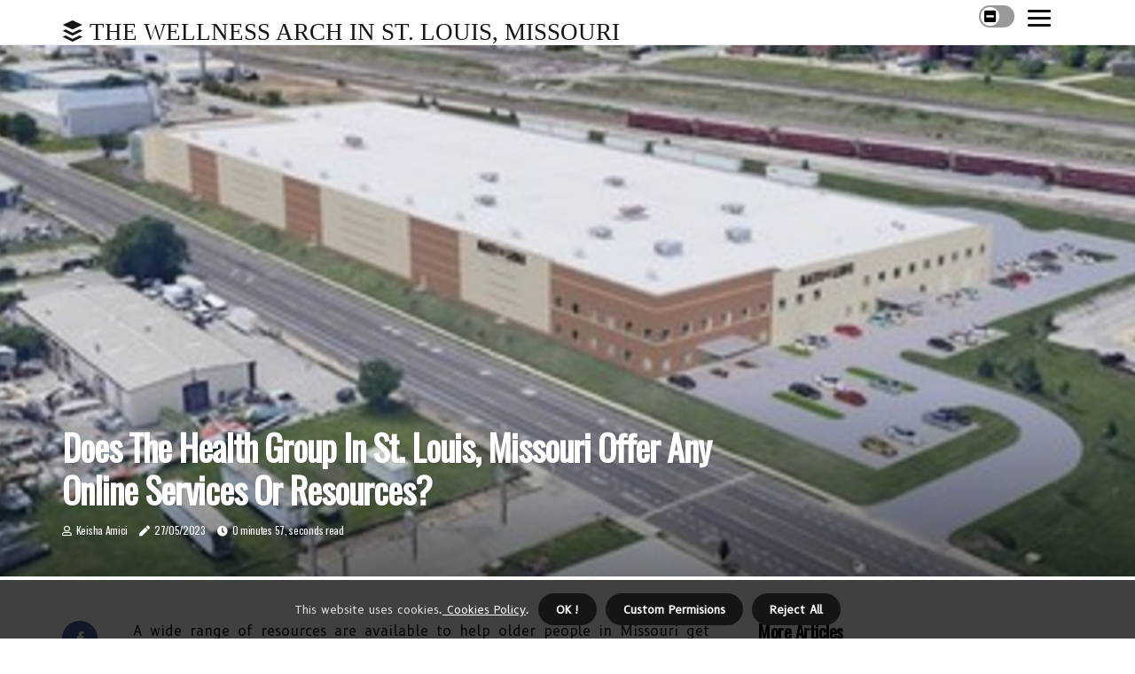

--- FILE ---
content_type: text/html;charset=utf-8
request_url: https://www.leadsafestlouis.com/does-the-health-group-in-st-louis-missouri-offer-any-online-services-or-resources
body_size: 15086
content:
<!DOCTYPE html><html lang="en-US"><head><meta charset="UTF-8" /><meta http-equiv="X-UA-Compatible" content="IE=edge" /><meta name="viewport" content="width=device-width, initial-scale=1" /><meta name="generator" content="WordPress 5.4" /><meta name="robots" content="index,follow,max-snippet:-1, max-image-preview:large, max-video-preview:-1"><title>Does the health group in st. louis, missouri offer any online services or resources?</title><meta name="author" content="Keisha Amici" /><meta name="description" content="A wide range of resources are available to help older people in Missouri get services and find the help they need. See here for information on the guides..." /><meta name="keywords" content="missouri, services, information, jefferson, franklin" /><link rel="canonical" href="https://www.leadsafestlouis.com/does-the-health-group-in-st-louis-missouri-offer-any-online-services-or-resources" /><meta property="og:locale" content="en_US" /><meta property="og:type" content="website" /><meta property="og:title" content="Does the health group in st. louis, missouri offer any online services or resources?" /><meta property="og:description" content="A wide range of resources are available to help older people in Missouri get services and find the help they need. See here for information on the guides and." /><meta property="og:url" content="https://www.leadsafestlouis.com/does-the-health-group-in-st-louis-missouri-offer-any-online-services-or-resources" /><meta property="og:site_name" content="leadsafestlouis.com"/><meta property="og:image" content="https://www.leadsafestlouis.com/img/6c60fb3fbd872b2b48723c532fd5bf37.jpg?06"/><meta name="twitter:card" content="summary_large_image" /><meta name="twitter:description" content="A wide range of resources are available to help older people in Missouri get services and find the help they need. See here for information on the guides and." /><meta name="twitter:title" content="Does the health group in st. louis, missouri offer any online services or resources?" /><script type='application/ld+json' class='yoast-schema-graph yoast-schema-graph--main'>{"@context": "https://schema.org","@graph": [{"@type": "WebSite","@id": "https://www.leadsafestlouis.com#website","url": "https://www.leadsafestlouis.com","name": "leadsafestlouis.com","inLanguage": "en","description": "A wide range of resources are available to help older people in Missouri get services and find the help they need. See here for information on the guides and."},{"@type": "ImageObject","@id": "https://www.leadsafestlouis.com/does-the-health-group-in-st-louis-missouri-offer-any-online-services-or-resources#primaryimage","inLanguage": "en","url": "https://www.leadsafestlouis.com/img/6c60fb3fbd872b2b48723c532fd5bf37.jpg?06","width": 1920,"height": 800,"caption": "Does the health group in st. louis, missouri offer any online services or resources?"},{"@type": "WebPage","@id": "https://www.leadsafestlouis.com/does-the-health-group-in-st-louis-missouri-offer-any-online-services-or-resources#webpage","url": "https://www.leadsafestlouis.com/does-the-health-group-in-st-louis-missouri-offer-any-online-services-or-resources","name": "Does the health group in st. louis, missouri offer any online services or resources?","isPartOf": {"@id": "https://www.leadsafestlouis.com#website"},"inLanguage": "en","primaryImageOfPage": {"@id": "https://www.leadsafestlouis.com/does-the-health-group-in-st-louis-missouri-offer-any-online-services-or-resources#primaryimage"},"datePublished": "2025-08-06T23-46-32.000Z","dateModified": "2025-08-06T23-46-32.000Z","description": "A wide range of resources are available to help older people in Missouri get services and find the help they need. See here for information on the guides and.","potentialAction": [{"@type": "ReadAction","target": ["https://www.leadsafestlouis.com/does-the-health-group-in-st-louis-missouri-offer-any-online-services-or-resources"]}]}]}</script><link rel="icon" href="https://www.leadsafestlouis.com/img/favicon.png" type="image/x-icon" /><link rel="apple-touch-icon-precomposed" sizes="57x57" href="https://www.leadsafestlouis.com/img/apple-touch-icon-57x57.png" /><link rel="apple-touch-icon-precomposed" sizes="114x114" href="https://www.leadsafestlouis.com/img/apple-touch-icon-114x114.png" /><link rel="apple-touch-icon-precomposed" sizes="72x72" href="https://www.leadsafestlouis.com/img/apple-touch-icon-72x72.png" /><link rel="apple-touch-icon-precomposed" sizes="144x144" href="https://www.leadsafestlouis.com/img/apple-touch-icon-144x144.png" /><link rel="apple-touch-icon-precomposed" sizes="60x60" href="https://www.leadsafestlouis.com/img/apple-touch-icon-60x60.png" /><link rel="apple-touch-icon-precomposed" sizes="120x120" href="https://www.leadsafestlouis.com/img/apple-touch-icon-120x120.png" /><link rel="apple-touch-icon-precomposed" sizes="76x76" href="https://www.leadsafestlouis.com/img/apple-touch-icon-76x76.png" /><link rel="apple-touch-icon-precomposed" sizes="152x152" href="https://www.leadsafestlouis.com/img/apple-touch-icon-152x152.png" /><link rel="icon" type="image/png" href="https://www.leadsafestlouis.com/img/favicon-196x196.png" sizes="196x196" /><link rel="icon" type="image/png" href="https://www.leadsafestlouis.com/img/favicon-96x96.png" sizes="96x96" /><link rel="icon" type="image/png" href="https://www.leadsafestlouis.com/img/favicon-32x32.png" sizes="32x32" /><link rel="icon" type="image/png" href="https://www.leadsafestlouis.com/img/favicon-16x16.png" sizes="16x16" /><link rel="icon" type="image/png" href="https://www.leadsafestlouis.com/img/favicon-128.png" sizes="128x128" /><meta name="application-name" content="&nbsp;"/><meta name="msapplication-TileColor" content="#FFFFFF" /><meta name="msapplication-TileImage" content="mstile-144x144.png" /><meta name="msapplication-square70x70logo" content="mstile-70x70.png" /><meta name="msapplication-square150x150logo" content="mstile-150x150.png" /><meta name="msapplication-wide310x150logo" content="mstile-310x150.png" /><meta name="msapplication-square310x310logo" content="mstile-310x310.png" /><script> WebFontConfig = { google: { families: ['Oswald', 'B612'] } }; (function(d) { var wf = d.createElement('script'), s = d.scripts[0]; wf.src = 'https://ajax.googleapis.com/ajax/libs/webfont/1.6.26/webfont.js'; wf.async = true; s.parentNode.insertBefore(wf, s); })(document);</script><style type="text/css">:root{ --main-color:#0000ee; --font-heading:Oswald; --font-body:B612;}.enable_footer_columns_dark { background: #151515; color: #fff; border-top: 1px solid #303030;}</style><link rel="stylesheet" href="https://www.leadsafestlouis.com/css/bootstrap.min.css?ver=3.0.1" type="text/css" media="all" /><link rel="stylesheet" href="https://cdnjs.cloudflare.com/ajax/libs/font-awesome/5.15.4/css/all.min.css" /><link rel="https://api.w.org/" href="https://www.leadsafestlouis.com/wp-json" /><link rel="EditURI" type="application/rsd+xml" title="RSD" href="https://www.leadsafestlouis.com/xmlrpc.php?rsd" /><link rel="wlwmanifest" type="application/wlwmanifest+xml" href="https://www.leadsafestlouis.com/wp-includes/wlwmanifest.xml"/><link rel="shortlink" href="https://www.leadsafestlouis.com"/><style type="text/css">.wnyx_header_magazine_style.two_header_top_style.wnyx_cus_top_share .header_top_bar_wrapper { background: #151515;}h4 {margin-top: 34px;}.home_section3 { background-color: #15151508;}.enable_footer_columns_dark { background: #151515; color: #fff; border-top: 1px solid #151515;}.wnyx_radus_e {border-radius: 1px;}.single_post_title_main { text-align: left; max-width: 81%; font-size: 35px;}ul.jl_s_pagination { display: none;}.cc-window { position: fixed; left: 0; right: 0; bottom: 0; width: 100%; background-color: rgba(0,0,0,0.75); z-index: 999; opacity: 1; transition: all 0.3s ease;}.cc-window .box-cookies { padding: 15px; text-align: center; color: #DBE0DF; font-size: 13px; font-weight: 400; line-height: 30px;}.cc-window .box-cookies { padding: 15px; text-align: center; color: #DBE0DF; font-size: 13px; font-weight: 400; line-height: 30px;}.cc-window .cc-close .cc-reject .cc-custom{ display: inline-block; margin-left: 10px; line-height: normal; padding: 10px 20px; background-color: #151515; color: #fff; font-weight: bold; border-radius: 19px; cursor: pointer; transition: all 0.3s ease-in-out;}.footer_logo_about{font-weight: bold;font-size: 35px;}.post_content.wnyx_content { text-align: justify;}.jm-post-like{cursor:pointer;}a.jm-post-like.loved { background: red; border-radius: 22px;}.single_post_share_icon_post li a i { display: inline-block; padding: 0; color: #fff; text-align: center; text-transform: capitalize; font-size: 15px; font-weight: 500; height: 40px; line-height: 40px; width: 40px; border-radius: 22px;}.single-post-meta-wrapper.wnyx_sfoot i { float: left; display: inline-block; padding: 0; color: #000; text-align: center; margin-right: 0; text-transform: capitalize; font-size: 15px; font-weight: 500; height: 40px; line-height: 40px; width: 40px; border-radius: 22px; border: 1px solid #ebebeb;}.auth .author-info.wnyx_auth_head { background: transparent; padding: 0px 11%; text-align: center; margin-bottom: 0px;}.main_title_col .auth { margin-top: 0px; margin-bottom: 30px; padding: 0px; border: 0px !important;}.auth .author-info.wnyx_auth_head { background: transparent; padding: 0px 11%; text-align: center; margin-bottom: 0px;}.author-info.wnyx_auth_head .author-avatar { display: block; float: left; margin-left: 50px;}.author-info.wnyx_auth_head .avatar { width: 198px !important; border: 7px solid #fff; border-radius: 50%; overflow: hidden; box-shadow: 0 0 0 4px #151515; margin-top: -27px;}.author-info.wnyx_auth_head .author-description { float: right; display: block; margin: 0px; width: 55%;}.auth .author_commentcount, .auth .author_postcount { font-size: 12px; color: #fff; line-height: 1.2; background: #151515; margin-right: 5px; padding: 2px 10px; border-radius: 22px;}.grid-sidebar .box { margin-bottom: 0!important; width: 50%; padding: 0; padding-right: 20px; padding-left: 20px; float: left; position: relative;}ol {display: inline-block;list-style-type: none;margin: 0px 0px 20px 80px;padding: 0;overflow: hidden;font-size: 12px;padding-left: 0;border-left: 1px solid #151515;}ol li {display: inline;margin-right: 8px;}ol li::before {content: ">";margin-right: 8px;}ol li:first-child::before {content: "";}.jlm_w .jlma { top: 3px;}.jlm_w .jlmb { top: 11px;}.jlm_w .jlmc { top: 19px;}.jlm_w span { display: block; position: absolute; width: 115%; height: 3px; border-radius: 50px; background: #151515; left: 3px;}.bottom_footer_menu_text .wnyx_ft_w { border-top: 1px solid #ffff;}.menu-footer { margin-bottom: 0; padding: 0px; float: right; margin: -5px 35px 0px 0px;}.footer-bottom { color: #fff;}#menu-footer-menu li a { text-decoration: none; color: #fff;}.jellywp_about_us_widget_wrapper .footer_logo_about {margin-bottom: 30px;float: none;display: inline-block;width:100%;}.wnyx_cat_img_w:last-child, .footer-columns .wnyx_cat_img_w:nth-last-child(2) {margin-bottom: 8px;}.jli-moon{font-family: Font Awesome 5 Pro!important;}.jli-moon:before { content: "\f146";}.jli-sun{font-family: Font Awesome 5 Free!important;}.jli-sun:before { content: "\f146";}.wnyx_day_night .jl-night-toggle-icon { width: 40px; background: rgba(0,0,0,.4); border-radius: 30;}.wnyx__cat_img_w .wnyx__cat_img_c { height: 60px; position: relative; border-radius: 28px; margin-top: :11px;}.footer-columns .wnyx__cat_img_w .wnyx__cat_img_c { border: 1px solid #525252; background: #3a3939;}header.header-wraper.wnyx_header_magazine_style.two_header_top_style.header_layout_style3_custom.wnyx_cus_top_share.border_down { background: #151515; height: 122px;}.wnyx__s_pagination { display: none;}.wnyx_cites { margin-top: 40px;}.row { display: -ms-flexbox; display: flex; -ms-flex-wrap: wrap; flex-wrap: wrap; margin-right: -15px; margin-left: -15px; width: 100%;}.wnyx__lead_large { display: block;position: relative;}.wnyx__lead_mobile { display: none;position: relative;}@media only screen and (max-width: 400px) { .author-info.wnyx_auth_head .author-description { float: right; display: block; margin: 0px; width: 100%;}.author-info.wnyx_auth_head .author-avatar { display: block; float: none; margin-left: 0px;}.grid-sidebar .box { margin-bottom: 0!important; width: 100%; padding: 0; padding-right: 20px; padding-left: 20px; float: left; position: relative;}.wnyx__lead_large { display: none;position: relative;}.wnyx__lead_mobile { display: block;position: relative;}}</style><style></style></head><body class="mobile_nav_class jl-has-sidebar"><div class="options_layout_wrapper wnyx_clear_at wnyx_radius wnyx_none_box_styles wnyx_border_radiuss wnyx_en_day_night"><div class="options_layout_container full_layout_enable_front"><header class="header-wraper wnyx_header_magazine_style two_header_top_style header_layout_style3_custom wnyx_cus_top_share "><div class="wnyx_blank_nav"></div><div id="menu_wrapper" class="menu_wrapper wnyx_menu_sticky wnyx_stick"><div class="container"><div class="row"><div class="main_menu col-md-12" style="height: 50px;"><div class="logo_small_wrapper_table"><div class="logo_small_wrapper"><a class="logo_link" href="https://www.leadsafestlouis.com" style="margin-top: -10px;"><div class="wnyx_logo_n"><div class="fab fa-buffer" style="font-size: 27px;color: #151515;"> THE WELLNESS ARCH IN ST. LOUIS, MISSOURI</div></div><div class="wnyx_logo_w"><div class="fab fa-buffer" style="font-size: 32px;color: #151515;"> THE WELLNESS ARCH IN ST. LOUIS, MISSOURI</div></div></a></div></div><div class="search_header_menu wnyx_nav_mobile"><div class="menu_mobile_icons"><div class="jlm_w"><span class="jlma"></span><span class="jlmb"></span><span class="jlmc"></span></div></div><div class="wnyx_day_night wnyx_day_en"> <span class="jl-night-toggle-icon"><span class="wnyx_moon"><i class="jli-moon fas fa-minus-square"></i></span><span class="wnyx_sun"><i class="jli-sun far fa-minus-square"></i></span></span></div></div></div></div></div></div></div></header><div class="mobile_menu_overlay"></div><div class="wnyx_single_style4"><div class="single_content_header single_captions_overlay_bottom_image_full_width"><div class="image-post-thumb" style="background-image: url('https://www.leadsafestlouis.com/img/6c60fb3fbd872b2b48723c532fd5bf37.jpg?06')"></div><div class="single_full_breadcrumbs_top"><div class="container"><div class="row"><div class="col-md-12"></div></div></div></div><div class="single_post_entry_content_wrapper"><div class="container"><div class="row"><div class="col-md-12"><div class="single_post_entry_content"><h1 class="single_post_title_main">Does the health group in st. louis, missouri offer any online services or resources?</h1><span class="wnyx_post_meta"><span class="wnyx_author_img_w"><i class="far fa-user"></i><a href="https://www.leadsafestlouis.com/keisha-amici" title="Posts by Keisha Amici" rel="author">Keisha Amici</a></span><span class="post-date"><i class="fas fa-pen"></i>27/05/2023</span><span class="post-read-time"><i class="fa fa-clock"></i>0 minutes 57, seconds read</span></span></div></div></div></div></div></div></div><section id="content_main" class="clearfix wnyx_spost"><div class="container"><div class="row main_content"><div class="col-md-8 loop-large-post" id="content"><div class="widget_container content_page"><div class="post type-post status-publish format-gallery has-post-thumbnail hentry category-business tag-inspiration tag-morning tag-tip tag-tutorial post_format-post-format-gallery"><div class="single_section_content box blog_large_post_style"><div class="post_content_w"><div class="post_sw"><div class="post_s"><div class="wnyx_single_share_wrapper wnyx_clear_at"><ul class="single_post_share_icon_post"><li class="single_post_share_facebook"><a rel="nofollow noopener" href="https://www.facebook.com/sharer.php?u=https://www.leadsafestlouis.com/does-the-health-group-in-st-louis-missouri-offer-any-online-services-or-resources" target="_blank"><i class="jli-facebook"></i></a></li><li class="single_post_share_twitter"><a rel="nofollow noopener" href="https://twitter.com/share?url=https://www.leadsafestlouis.com/does-the-health-group-in-st-louis-missouri-offer-any-online-services-or-resources&amp;text=https://www.leadsafestlouis.com/post&amp;hashtags=leadsafestlouis.com" target="_blank"><i class="jli-twitter"></i></a></li><li class="single_post_share_linkedin"><a rel="nofollow noopener" href="http://www.linkedin.com/shareArticle?mini=true&amp;url=https://www.leadsafestlouis.com/does-the-health-group-in-st-louis-missouri-offer-any-online-services-or-resources" target="_blank"><i class="jli-linkedin"></i></a></li></ul></div><span class="single-post-meta-wrapper wnyx_sfoot"><a class="jm-post-like" data-post_id="does-the-health-group-in-st-louis-missouri-offer-any-online-services-or-resources" title="Like"><i class="jli-love"></i><span id="love">0</span></a><span class="view_options"><i class="jli-view-o"></i><span>2.4k</span></span></span></div></div><div class="post_content wnyx_content"><p>A wide range of resources are available to help older people in Missouri get services and find the help they need. See here for information on the guides and. See here for information on the guidelines and other resources available for older people and the detailed regulations that apply to nursing homes and other long-term care facilities. MO's HealthNet Division offers <a href="https://www.medicareinsuranceagentnearmeusa.com/medicare-cost-overview-medicare-cost-sharing-plans">health care</a> coverage to eligible Missouri residents. </p><p>If you don't currently have health care coverage through MO HealthNet, the Family Support Division can help you with your request. Louis County, as well as Jefferson, Franklin, Saint Francois and Sainte Genevieve counties in Missouri; and the Monroe, Randolph and St. Department of Health and Human Services, are committed to providing accurate and up-to-date information on access to and coverage of reproductive health care and resources. The 26% Health Resources Services Administration (HRSA) provides equitable health care to the neediest communities in the country. </p><p>Abuse, neglect, and financial exploitation are real dangers for many Missouri seniors, seniors, and adults with disabilities in Missouri. Advises the secretary of HHS and increases access to high-quality health care in rural communities through innovative programs. </p></div></div><div class="clearfix"></div><div class="single_tag_share"><div class="tag-cat"><ul class="single_post_tag_layout"></ul></div></div><div class="postnav_w"><div class="postnav_left"><div class="single_post_arrow_content"><a href="https://www.leadsafestlouis.com/are-there-any-internships-available-at-the-health-group-in-st-louis-missouri-that-i-can-apply-for" id="prepost"> <span class="wnyx_cpost_nav"> <span class="wnyx_post_nav_link"><i class="jli-left-arrow"></i>Previous post</span><span class="wnyx_cpost_title">Health Internships in St. Louis, Missouri: What You Need to Know</span></span></a></div></div></div><div class="auth"><div class="author-info wnyx_info_auth"><div class="author-avatar"><img src="https://www.leadsafestlouis.com/6MTqO.jpg?06" width="165" height="165" alt="Keisha Amici" class="avatar avatar-165 wp-user-avatar wp-user-avatar-165 alignnone photo"></div><div class="author-description"><h5><a href="https://www.leadsafestlouis.com/keisha-amici">Keisha Amici</a></h5><ul class="wnyx_auth_link clearfix"><li><a href="#" target="_blank"><i class="jli-link"></i></a></li><li><a href="#" target="_blank"><i class="jli-linkedin"></i></a></li><li><a href="#" target="_blank"><i class="jli-rss"></i></a></li></ul><p>Hardcore twitter scholar. Unapologetic internet enthusiast. Zombie trailblazer. Total zombie maven. Amateur tv lover. </p></div></div></div></div></div><div class="brack_space"></div></div></div><div class="col-md-4" id="sidebar"><div class="wnyx_sidebar_w"><div id="sprasa_recent_post_text_widget-9" class="widget sidewidget post_list_widget"><div class="widget_wnyx_wrapper"><div class="ettitle"><div class="widget-title"><h2 class="wnyx_title_c">More articles</h2></div></div><div class="bt_post_widget"><div class="wnyx_m_right wnyx_sm_list wnyx_ml wnyx_clear_at"><div class="wnyx_m_right_w"><div class="wnyx_m_right_img wnyx_radus_e"><a href="https://www.leadsafestlouis.com/what-is-the-address-of-the-health-group-in-st-louis-missouri"><img width="120" height="120" src="https://www.leadsafestlouis.com/img/m52f4f3aa4558eaa300d55a5bf9632989.jpg?06" class="attachment-sprasa_small_feature size-sprasa_small_feature wp-post-image" alt="Where to Find the Best Health Care Services in St. Louis, Missouri" loading="lazy" onerror="imgError(this)"></a></div><div class="wnyx_m_right_content"><h2 class="entry-title"> <a href="https://www.leadsafestlouis.com/what-is-the-address-of-the-health-group-in-st-louis-missouri" tabindex="-1">Where to Find the Best Health Care Services in St. Louis, Missouri</a></h2><span class="wnyx_post_meta"><span class="post-read-time"><i class="fa fa-clock"></i>1 minute 4, seconds read</span></span></div></div></div><div class="wnyx_m_right wnyx_sm_list wnyx_ml wnyx_clear_at"><div class="wnyx_m_right_w"><div class="wnyx_m_right_img wnyx_radus_e"><a href="https://www.leadsafestlouis.com/does-the-health-group-in-st-louis-missouri-provide-any-mental-health-services"><img width="120" height="120" src="https://www.leadsafestlouis.com/img/m8247f0fb73f66635498c63e2525e4566.jpg?06" class="attachment-sprasa_small_feature size-sprasa_small_feature wp-post-image" alt="Does the Independence Center Health Group in St. Louis, Missouri Provide Mental Health Services?" loading="lazy" onerror="imgError(this)"></a></div><div class="wnyx_m_right_content"><h2 class="entry-title"> <a href="https://www.leadsafestlouis.com/does-the-health-group-in-st-louis-missouri-provide-any-mental-health-services" tabindex="-1">Does the Independence Center Health Group in St. Louis, Missouri Provide Mental Health Services?</a></h2><span class="wnyx_post_meta"><span class="post-read-time"><i class="fa fa-clock"></i>0 minutes 54, seconds read</span></span></div></div></div><div class="wnyx_m_right wnyx_sm_list wnyx_ml wnyx_clear_at"><div class="wnyx_m_right_w"><div class="wnyx_m_right_img wnyx_radus_e"><a href="https://www.leadsafestlouis.com/does-the-health-group-in-st-louis-missouri-offer-any-discounts-or-financial-assistance-programs"><img width="120" height="120" src="https://www.leadsafestlouis.com/img/m4041f515a9fa86212b6876e0899d510a.jpg?06" class="attachment-sprasa_small_feature size-sprasa_small_feature wp-post-image" alt="Financial Assistance Programs Offered by SSM Health in St. Louis, Missouri" loading="lazy" onerror="imgError(this)"></a></div><div class="wnyx_m_right_content"><h2 class="entry-title"> <a href="https://www.leadsafestlouis.com/does-the-health-group-in-st-louis-missouri-offer-any-discounts-or-financial-assistance-programs" tabindex="-1">Financial Assistance Programs Offered by SSM Health in St. Louis, Missouri</a></h2><span class="wnyx_post_meta"><span class="post-read-time"><i class="fa fa-clock"></i>2 minutes 6, seconds read</span></span></div></div></div><div class="wnyx_m_right wnyx_sm_list wnyx_ml wnyx_clear_at"><div class="wnyx_m_right_w"><div class="wnyx_m_right_img wnyx_radus_e"><a href="https://www.leadsafestlouis.com/does-the-health-group-in-st-louis-missouri-offer-any-classes-or-workshops-related-to-health-and-wellness"><img width="120" height="120" src="https://www.leadsafestlouis.com/img/mb91de0f4d5bf35a762c3219a231a49f9.jpg?06" class="attachment-sprasa_small_feature size-sprasa_small_feature wp-post-image" alt="Health and Wellness Classes and Workshops in St. Louis, Missouri - Get Fit and Healthy with Oasis" loading="lazy" onerror="imgError(this)"></a></div><div class="wnyx_m_right_content"><h2 class="entry-title"> <a href="https://www.leadsafestlouis.com/does-the-health-group-in-st-louis-missouri-offer-any-classes-or-workshops-related-to-health-and-wellness" tabindex="-1">Health and Wellness Classes and Workshops in St. Louis, Missouri - Get Fit and Healthy with Oasis</a></h2><span class="wnyx_post_meta"><span class="post-read-time"><i class="fa fa-clock"></i>1 minute 49, seconds read</span></span></div></div></div></div></div></div></div></div></div></div></section><div id="content_nav" class="wnyx_mobile_nav_wrapper"><div id="nav" class="wnyx_mobile_nav_inner"><div class="menu_mobile_icons mobile_close_icons closed_menu"> <span class="wnyx_close_wapper"><span class="wnyx_close_1"></span><span class="wnyx_close_2"></span></span></div><ul id="mobile_menu_slide" class="menu_moble_slide"><li class="menu-item current-menu-item current_page_item"> <a href="https://www.leadsafestlouis.com">Home<span class="border-menu"></span></a></li><li class="menu-item menu-item-has-children"> <a href="#">Top Reads<span class="border-menu"></span><span class="arrow_down"><i class="jli-down-chevron" aria-hidden="true"></i></span></a><ul class="sub-menu"><li class="menu-item current-menu-item current_page_item"> <a class="bd_left" href="https://www.leadsafestlouis.com/does-the-health-group-in-st-louis-missouri-provide-any-dental-services-such-as-cleanings-or-fillings">Does the Health Group in St. Louis, Missouri Offer Dental Services?<span class="border-menu"></span></a></li><li class="menu-item current-menu-item current_page_item"> <a class="bd_left" href="https://www.leadsafestlouis.com/how-long-has-the-health-group-in-st-louis-missouri-been-in-operation">The History of SSM Health: A Timeline<span class="border-menu"></span></a></li><li class="menu-item current-menu-item current_page_item"> <a class="bd_left" href="https://www.leadsafestlouis.com/what-organization-is-the-largest-provider-of-mental-health-care-services-in-the-united-states">The American Psychiatric Association: The Largest Provider of Mental Health Care Services in the US<span class="border-menu"></span></a></li><li class="menu-item current-menu-item current_page_item"> <a class="bd_left" href="https://www.leadsafestlouis.com/what-is-the-mission-of-the-health-group-in-st-louis-missouri">What is the Mission of the Health Group in St. Louis, Missouri?<span class="border-menu"></span></a></li><li class="menu-item current-menu-item current_page_item"> <a class="bd_left" href="https://www.leadsafestlouis.com/who-founded-the-health-group-in-st-louis-missouri">The Comprehensive History of SSM Health and the Regional Health Commission<span class="border-menu"></span></a></li><li class="menu-item current-menu-item current_page_item"> <a class="bd_left" href="https://www.leadsafestlouis.com/does-the-health-group-in-st-louis-missouri-provide-any-mental-health-services">Does the Independence Center Health Group in St. Louis, Missouri Provide Mental Health Services?<span class="border-menu"></span></a></li><li class="menu-item current-menu-item current_page_item"> <a class="bd_left" href="https://www.leadsafestlouis.com/does-the-health-group-in-st-louis-missouri-provide-any-fitness-classes-or-personal-training-sessions">Does the Health Group in St. Louis, Missouri Offer Fitness Classes and Personal Training Sessions?<span class="border-menu"></span></a></li><li class="menu-item current-menu-item current_page_item"> <a class="bd_left" href="https://www.leadsafestlouis.com/does-the-health-group-in-st-louis-missouri-have-any-volunteer-opportunities">Volunteer in St. Louis: Make a Difference in Your Community<span class="border-menu"></span></a></li><li class="menu-item current-menu-item current_page_item"> <a class="bd_left" href="https://www.leadsafestlouis.com/how-can-i-make-an-appointment-with-a-doctor-at-the-health-group-in-st-louis-missouri">Making an Appointment with a Doctor at the Health Group in St. Louis, Missouri<span class="border-menu"></span></a></li><li class="menu-item current-menu-item current_page_item"> <a class="bd_left" href="https://www.leadsafestlouis.com/what-is-the-purpose-of-the-missouri-department-of-health-and-senior-services">What is the Purpose of the Missouri Department of Health and Senior Services?<span class="border-menu"></span></a></li><li class="menu-item current-menu-item current_page_item"> <a class="bd_left" href="https://www.leadsafestlouis.com/the-benefits-of-joining-a-health-group-in-st-louis-missouri">The Benefits Of Joining A Health Group In St. Louis, Missouri For Mental Health Support<span class="border-menu"></span></a></li><li class="menu-item current-menu-item current_page_item"> <a class="bd_left" href="https://www.leadsafestlouis.com/does-the-health-group-in-st-louis-missouri-provide-any-medical-services-such-as-physicals-or-vaccinations">Does the Health Group in St. Louis, Missouri Provide Medical Services?<span class="border-menu"></span></a></li><li class="menu-item current-menu-item current_page_item"> <a class="bd_left" href="https://www.leadsafestlouis.com/what-is-the-history-of-the-health-group-in-st-louis-missouri">The Louis Regional Health Commission: A Comprehensive Guide to Improving Access to Health Care<span class="border-menu"></span></a></li><li class="menu-item current-menu-item current_page_item"> <a class="bd_left" href="https://www.leadsafestlouis.com/how-can-i-find-out-more-information-about-a-specific-doctor-at-the-health-group-in-st-louis-missouri">Finding the Right Doctor at SSM Health in St. Louis, Missouri<span class="border-menu"></span></a></li><li class="menu-item current-menu-item current_page_item"> <a class="bd_left" href="https://www.leadsafestlouis.com/does-the-health-group-in-st-louis-missouri-accept-insurance">Does SSM Health in St. Louis, Missouri Accept Insurance?<span class="border-menu"></span></a></li><li class="menu-item current-menu-item current_page_item"> <a class="bd_left" href="https://www.leadsafestlouis.com/does-the-health-group-in-st-louis-missouri-have-any-special-events-or-programs-for-children-or-families">Exploring the Health Group in St. Louis, Missouri: Special Events and Programs for Children and Families<span class="border-menu"></span></a></li><li class="menu-item current-menu-item current_page_item"> <a class="bd_left" href="https://www.leadsafestlouis.com/what-is-the-name-of-the-health-group-in-st-louis-missouri">What is the Name of the Health Group in St. Louis, Missouri?<span class="border-menu"></span></a></li><li class="menu-item current-menu-item current_page_item"> <a class="bd_left" href="https://www.leadsafestlouis.com/does-the-health-group-in-st-louis-missouri-have-any-affiliations-with-other-organizations-or-institutions">Does the Health Group in St. Louis, Missouri Have Any Affiliations?<span class="border-menu"></span></a></li><li class="menu-item current-menu-item current_page_item"> <a class="bd_left" href="https://www.leadsafestlouis.com/what-services-does-the-health-group-in-st-louis-missouri-provide">Bethesda Health Group: Comprehensive Health Services for St. Louis Residents<span class="border-menu"></span></a></li><li class="menu-item current-menu-item current_page_item"> <a class="bd_left" href="https://www.leadsafestlouis.com/what-are-the-hours-of-operation-for-the-health-group-in-st-louis-missouri">What are the Hours of Operation for SSM Health St. Louis in Missouri?<span class="border-menu"></span></a></li><li class="menu-item current-menu-item current_page_item"> <a class="bd_left" href="https://www.leadsafestlouis.com/does-the-health-group-in-st-louis-missouri-offer-any-discounts-or-financial-assistance-programs">Financial Assistance Programs Offered by SSM Health in St. Louis, Missouri<span class="border-menu"></span></a></li><li class="menu-item current-menu-item current_page_item"> <a class="bd_left" href="https://www.leadsafestlouis.com/does-the-health-group-in-st-louis-missouri-provide-any-nutrition-counseling-services">Finding the Best Nutrition Counseling Services in St. Louis, Missouri<span class="border-menu"></span></a></li><li class="menu-item current-menu-item current_page_item"> <a class="bd_left" href="https://www.leadsafestlouis.com/how-can-i-contact-a-doctor-at-the-health-group-in-st-louis-missouri-if-i-have-a-medical-emergency">Get the Right Care in a Medical Emergency in St. Louis, Missouri<span class="border-menu"></span></a></li><li class="menu-item current-menu-item current_page_item"> <a class="bd_left" href="https://www.leadsafestlouis.com/does-the-health-group-in-st-louis-missouri-have-any-research-or-educational-programs">Does the Health Group in St. Louis, Missouri Offer Research or Educational Programs?<span class="border-menu"></span></a></li><li class="menu-item current-menu-item current_page_item"> <a class="bd_left" href="https://www.leadsafestlouis.com/does-missouri-medicaid-pay-for-home-health-care">Does Missouri Medicaid Cover Home Health Care?<span class="border-menu"></span></a></li><li class="menu-item current-menu-item current_page_item"> <a class="bd_left" href="https://www.leadsafestlouis.com/does-the-health-group-in-st-louis-missouri-offer-any-classes-or-workshops-related-to-health-and-wellness">Health and Wellness Classes and Workshops in St. Louis, Missouri - Get Fit and Healthy with Oasis<span class="border-menu"></span></a></li><li class="menu-item current-menu-item current_page_item"> <a class="bd_left" href="https://www.leadsafestlouis.com/does-the-health-group-in-st-louis-missouri-offer-any-support-groups-or-counseling-services">Finding Support and Counseling Services in St. Louis, Missouri<span class="border-menu"></span></a></li><li class="menu-item current-menu-item current_page_item"> <a class="bd_left" href="https://www.leadsafestlouis.com/does-the-health-group-in-st-louis-missouri-have-any-locations-outside-of-st-louis">ArchWell Health: Quality Healthcare Services in St. Louis, Missouri<span class="border-menu"></span></a></li><li class="menu-item current-menu-item current_page_item"> <a class="bd_left" href="https://www.leadsafestlouis.com/does-the-health-group-in-st-louis-missouri-offer-any-online-services-or-resources">Does the health group in st. louis, missouri offer any online services or resources?<span class="border-menu"></span></a></li><li class="menu-item current-menu-item current_page_item"> <a class="bd_left" href="https://www.leadsafestlouis.com/who-runs-the-missouri-department-of-health-and-senior-services">Who is in Charge of the Missouri Department of Health and Senior Services?<span class="border-menu"></span></a></li><li class="menu-item current-menu-item current_page_item"> <a class="bd_left" href="https://www.leadsafestlouis.com/how-can-i-make-a-donation-to-support-the-work-of-the-health-group-in-st-louis-missouri">Donate to Support Health Groups in St. Louis, Missouri<span class="border-menu"></span></a></li><li class="menu-item current-menu-item current_page_item"> <a class="bd_left" href="https://www.leadsafestlouis.com/is-nutritional-counseling-the-same-as-nutritional-therapy">Nutritional Counseling vs. Nutritional Therapy: What's the Difference?<span class="border-menu"></span></a></li><li class="menu-item current-menu-item current_page_item"> <a class="bd_left" href="https://www.leadsafestlouis.com/does-the-health-group-in-st-louis-missouri-provide-any-vision-services-such-as-eye-exams-or-glasses-fittings">Does Mercy Eye Care in St. Louis, Missouri Offer Vision Services?<span class="border-menu"></span></a></li><li class="menu-item current-menu-item current_page_item"> <a class="bd_left" href="https://www.leadsafestlouis.com/what-is-the-address-of-the-health-group-in-st-louis-missouri">Where to Find the Best Health Care Services in St. Louis, Missouri<span class="border-menu"></span></a></li><li class="menu-item current-menu-item current_page_item"> <a class="bd_left" href="https://www.leadsafestlouis.com/are-there-any-internships-available-at-the-health-group-in-st-louis-missouri-that-i-can-apply-for">Health Internships in St. Louis, Missouri: What You Need to Know<span class="border-menu"></span></a></li><li class="menu-item current-menu-item current_page_item"> <a class="bd_left" href="https://www.leadsafestlouis.com/does-the-health-group-in-st-louis-missouri-offer-any-online-services-or-resources">Does the health group in st. louis, missouri offer any online services or resources?<span class="border-menu"></span></a></li></ul></li></ul><div id="sprasa_recent_post_text_widget-11" class="widget post_list_widget"><div class="widget_wnyx_wrapper"><div class="ettitle"><div class="widget-title"><h2 class="wnyx_title_c">Recent Posts</h2></div></div><div class="bt_post_widget"><div class="wnyx_m_right wnyx_sm_list wnyx_ml wnyx_clear_at"><div class="wnyx_m_right_w"><div class="wnyx_m_right_img wnyx_radus_e"><a href="https://www.leadsafestlouis.com/what-services-does-the-health-group-in-st-louis-missouri-provide"><img width="120" height="120" src="https://www.leadsafestlouis.com/img/mf8fb3f9b0efa56e9dd7c77e1a2223e3f.jpg?06" class="attachment-sprasa_small_feature size-sprasa_small_feature wp-post-image" alt="Bethesda Health Group: Comprehensive Health Services for St. Louis Residents" loading="lazy" onerror="imgError(this)"></a></div><div class="wnyx_m_right_content"><h2 class="entry-title"><a href="https://www.leadsafestlouis.com/what-services-does-the-health-group-in-st-louis-missouri-provide" tabindex="-1">Bethesda Health Group: Comprehensive Health Services for St. Louis Residents</a></h2><span class="wnyx_post_meta"> <span class="post-date"><i class="fas fa-pen"></i>01/07/2025</span></span></div></div></div><div class="wnyx_m_right wnyx_sm_list wnyx_ml wnyx_clear_at"><div class="wnyx_m_right_w"><div class="wnyx_m_right_img wnyx_radus_e"><a href="https://www.leadsafestlouis.com/is-nutritional-counseling-the-same-as-nutritional-therapy"><img width="120" height="120" src="https://www.leadsafestlouis.com/img/m83a6dcd0e0ec5668348b93fa4097fe60.jpg?06" class="attachment-sprasa_small_feature size-sprasa_small_feature wp-post-image" alt="Nutritional Counseling vs. Nutritional Therapy: What's the Difference?" loading="lazy" onerror="imgError(this)"></a></div><div class="wnyx_m_right_content"><h2 class="entry-title"><a href="https://www.leadsafestlouis.com/is-nutritional-counseling-the-same-as-nutritional-therapy" tabindex="-1">Nutritional Counseling vs. Nutritional Therapy: What's the Difference?</a></h2><span class="wnyx_post_meta"> <span class="post-date"><i class="fas fa-pen"></i>01/07/2025</span></span></div></div></div><div class="wnyx_m_right wnyx_sm_list wnyx_ml wnyx_clear_at"><div class="wnyx_m_right_w"><div class="wnyx_m_right_img wnyx_radus_e"><a href="https://www.leadsafestlouis.com/how-can-i-contact-a-doctor-at-the-health-group-in-st-louis-missouri-if-i-have-a-medical-emergency"><img width="120" height="120" src="https://www.leadsafestlouis.com/img/m21ff496f4856bd2d54ccddfcaa41d308.jpg?06" class="attachment-sprasa_small_feature size-sprasa_small_feature wp-post-image" alt="Get the Right Care in a Medical Emergency in St. Louis, Missouri" loading="lazy" onerror="imgError(this)"></a></div><div class="wnyx_m_right_content"><h2 class="entry-title"><a href="https://www.leadsafestlouis.com/how-can-i-contact-a-doctor-at-the-health-group-in-st-louis-missouri-if-i-have-a-medical-emergency" tabindex="-1">Get the Right Care in a Medical Emergency in St. Louis, Missouri</a></h2><span class="wnyx_post_meta"> <span class="post-date"><i class="fas fa-pen"></i>01/07/2025</span></span></div></div></div></div></div></div></div></div><footer id="footer-container" class="wnyx_footer_act enable_footer_columns_dark"><div class="footer-columns"><div class="container"><div class="row"><div class="col-md-4"><div id="sprasa_about_us_widget-2" class="widget jellywp_about_us_widget"><div class="widget_wnyx_wrapper about_widget_content"><div class="jellywp_about_us_widget_wrapper"><div class="footer_logo_about" style="">THE WELLNESS ARCH IN ST. LOUIS, MISSOURI</div><div>The Wellness Arch in St. Louis, Missouri, connects the community with local health groups, wellness programs, and resources promoting a healthier lifestyle in the Gateway City.</div><div class="social_icons_widget"><ul class="social-icons-list-widget icons_about_widget_display"></ul></div></div></div></div><div id="sprasa_about_us_widget-4" class="widget jellywp_about_us_widget"><div class="widget_wnyx_wrapper about_widget_content"><div class="jellywp_about_us_widget_wrapper"><div class="social_icons_widget"><ul class="social-icons-list-widget icons_about_widget_display"></ul></div></div></div></div></div></div></div></div><div class="footer-bottom enable_footer_copyright_dark"><div class="container"><div class="row bottom_footer_menu_text"><div class="col-md-12"><div class="wnyx_ft_w">© Copyright <span id="year"></span> leadsafestlouis.com. All rights reserved.<ul id="menu-footer-menu" class="menu-footer"><li class="menu-item menu-item-6"> <a rel="nofollow" href="https://www.leadsafestlouis.com/keisha-amici">About us THE WELLNESS ARCH IN ST. LOUIS, MISSOURI</a></li><li class="menu-item menu-item-7"> <a rel="nofollow" href="https://www.leadsafestlouis.com/privacy">Privacy policy</a></li></li></ul></div></div></div></div></div></footer></div></div><div id="ccokies" role="dialog" aria-live="polite" aria-label="cookieconsent" aria-describedby="cookieconsent:desc" class="cc-window cc-banner cc-type-info cc-theme-block cc-bottom " style="display:none;"><div class="box-cookies"><span aria-label="dismiss cookie message" role="button" tabindex="0" class="cc-open fa fa-cookie" style="display:none;"></span><span class="cc-message innercookie">This website uses cookies.<a style="color: white;text-decoration: underline!important;" rel="nofollow" href="https://www.leadsafestlouis.com/privacy"> Cookies Policy</a>.</span><span aria-label="dismiss cookie message" role="button" tabindex="0" class="cc-close innercookie"> OK !</span><span aria-label="dismiss cookie message" role="button" tabindex="0" class="cc-custom innercookie"> Custom Permisions</span><span aria-label="dismiss cookie message" role="button" tabindex="0" class="cc-reject innercookie"> Reject All</span></div></div><script src="https://www.leadsafestlouis.com/wp-includes/js/jquery/jquery.min.js?ver=1.9.4-wp"></script><style> *, :before, :after { --tw-border-spacing-x: 0; --tw-border-spacing-y: 0; --tw-translate-x: 0; --tw-translate-y: 0; --tw-rotate: 0; --tw-skew-x: 0; --tw-skew-y: 0; --tw-scale-x: 1; --tw-scale-y: 1; --tw-pan-x: ; --tw-pan-y: ; --tw-pinch-zoom: ; --tw-scroll-snap-strictness: proximity; --tw-ordinal: ; --tw-slashed-zero: ; --tw-numeric-figure: ; --tw-numeric-spacing: ; --tw-numeric-fraction: ; --tw-ring-inset: ; --tw-ring-offset-width: 0px; --tw-ring-offset-color: #fff; --tw-ring-color: rgba(59, 130, 246, .5); --tw-ring-offset-shadow: 0 0 transparent; --tw-ring-shadow: 0 0 transparent; --tw-shadow: 0 0 transparent; --tw-shadow-colored: 0 0 transparent; --tw-blur: ; --tw-brightness: ; --tw-contrast: ; --tw-grayscale: ; --tw-hue-rotate: ; --tw-invert: ; --tw-saturate: ; --tw-sepia: ; --tw-drop-shadow: ; --tw-backdrop-blur: ; --tw-backdrop-brightness: ; --tw-backdrop-contrast: ; --tw-backdrop-grayscale: ; --tw-backdrop-hue-rotate: ; --tw-backdrop-invert: ; --tw-backdrop-opacity: ; --tw-backdrop-saturate: ; --tw-backdrop-sepia: } ::-webkit-backdrop { --tw-border-spacing-x: 0; --tw-border-spacing-y: 0; --tw-translate-x: 0; --tw-translate-y: 0; --tw-rotate: 0; --tw-skew-x: 0; --tw-skew-y: 0; --tw-scale-x: 1; --tw-scale-y: 1; --tw-pan-x: ; --tw-pan-y: ; --tw-pinch-zoom: ; --tw-scroll-snap-strictness: proximity; --tw-ordinal: ; --tw-slashed-zero: ; --tw-numeric-figure: ; --tw-numeric-spacing: ; --tw-numeric-fraction: ; --tw-ring-inset: ; --tw-ring-offset-width: 0px; --tw-ring-offset-color: #fff; --tw-ring-color: rgba(59, 130, 246, .5); --tw-ring-offset-shadow: 0 0 transparent; --tw-ring-shadow: 0 0 transparent; --tw-shadow: 0 0 transparent; --tw-shadow-colored: 0 0 transparent; --tw-blur: ; --tw-brightness: ; --tw-contrast: ; --tw-grayscale: ; --tw-hue-rotate: ; --tw-invert: ; --tw-saturate: ; --tw-sepia: ; --tw-drop-shadow: ; --tw-backdrop-blur: ; --tw-backdrop-brightness: ; --tw-backdrop-contrast: ; --tw-backdrop-grayscale: ; --tw-backdrop-hue-rotate: ; --tw-backdrop-invert: ; --tw-backdrop-opacity: ; --tw-backdrop-saturate: ; --tw-backdrop-sepia: } ::backdrop { --tw-border-spacing-x: 0; --tw-border-spacing-y: 0; --tw-translate-x: 0; --tw-translate-y: 0; --tw-rotate: 0; --tw-skew-x: 0; --tw-skew-y: 0; --tw-scale-x: 1; --tw-scale-y: 1; --tw-pan-x: ; --tw-pan-y: ; --tw-pinch-zoom: ; --tw-scroll-snap-strictness: proximity; --tw-ordinal: ; --tw-slashed-zero: ; --tw-numeric-figure: ; --tw-numeric-spacing: ; --tw-numeric-fraction: ; --tw-ring-inset: ; --tw-ring-offset-width: 0px; --tw-ring-offset-color: #fff; --tw-ring-color: rgba(59, 130, 246, .5); --tw-ring-offset-shadow: 0 0 transparent; --tw-ring-shadow: 0 0 transparent; --tw-shadow: 0 0 transparent; --tw-shadow-colored: 0 0 transparent; --tw-blur: ; --tw-brightness: ; --tw-contrast: ; --tw-grayscale: ; --tw-hue-rotate: ; --tw-invert: ; --tw-saturate: ; --tw-sepia: ; --tw-drop-shadow: ; --tw-backdrop-blur: ; --tw-backdrop-brightness: ; --tw-backdrop-contrast: ; --tw-backdrop-grayscale: ; --tw-backdrop-hue-rotate: ; --tw-backdrop-invert: ; --tw-backdrop-opacity: ; --tw-backdrop-saturate: ; --tw-backdrop-sepia: } .pointer-events-none { pointer-events: none } .static { position: static } .fixed { position: fixed } .absolute { position: absolute } .relative { position: relative } .inset-0 { top: 0; bottom: 0; left: 0; right: 0 } .left-0 { left: 0 } .m-0 { margin: 0 } .my-0 { margin-top: 0; margin-bottom: 0 } .mx-auto { margin-left: auto; margin-right: auto } .mx-0 { margin-left: 0; margin-right: 0 } .my-4 { margin-top: 1rem; margin-bottom: 1rem } .my-2 { margin-top: .5rem; margin-bottom: .5rem } .my-3 { margin-top: .75rem; margin-bottom: .75rem } .my-1 { margin-top: .25rem; margin-bottom: .25rem } .mt-2 { margin-top: .5rem } .mt-3 { margin-top: .75rem } .mt-1 { margin-top: .25rem } .mb-4 { margin-bottom: 1rem } .mb-0 { margin-bottom: 0 } .mr-2 { margin-right: .5rem } .ml-3 { margin-left: .75rem } .ml-4 { margin-left: 1rem } .mb-2 { margin-bottom: .5rem } .mr-1 { margin-right: .25rem } .mt-4 { margin-top: 1rem } .mb-12 { margin-bottom: 3rem } .mb-8 { margin-bottom: 2rem } .mb-3 { margin-bottom: .75rem } .block { display: block } .inline-block { display: inline-block } .inline { display: inline } .flex { display: flex } .inline-flex { display: inline-flex } .grid { display: grid } .hidden { display: none } .h-56 { height: 14rem } .h-2 { height: .5rem } .h-3 { height: .75rem } .h-4 { height: 1rem } .h-full { height: 100% } .h-8 { height: 2rem } .h-6 { height: 1.5rem } .h-5 { height: 1.25rem } .max-h-screen { max-height: 100vh } .max-h-0 { max-height: 0 } .w-full { width: 100% } .w-2 { width: .5rem } .w-3 { width: .75rem } .w-4 { width: 1rem } .w-8 { width: 2rem } .w-11 { width: 2.75rem } .w-5 { width: 1.25rem } .w-1\.5 { width: .375rem } .w-1 { width: .25rem } .flex-1 { flex: 1 } .shrink-0 { flex-shrink: 0 } .translate-x-0\.5 { --tw-translate-x: .125rem; transform: translate(var(--tw-translate-x), var(--tw-translate-y))rotate(var(--tw-rotate))skewX(var(--tw-skew-x))skewY(var(--tw-skew-y))scaleX(var(--tw-scale-x))scaleY(var(--tw-scale-y)) } .translate-x-0 { --tw-translate-x: 0px; transform: translate(var(--tw-translate-x), var(--tw-translate-y))rotate(var(--tw-rotate))skewX(var(--tw-skew-x))skewY(var(--tw-skew-y))scaleX(var(--tw-scale-x))scaleY(var(--tw-scale-y)) } .translate-x-5 { --tw-translate-x: 1.25rem; transform: translate(var(--tw-translate-x), var(--tw-translate-y))rotate(var(--tw-rotate))skewX(var(--tw-skew-x))skewY(var(--tw-skew-y))scaleX(var(--tw-scale-x))scaleY(var(--tw-scale-y)) } .rotate-90 { --tw-rotate: 90deg; transform: translate(var(--tw-translate-x), var(--tw-translate-y))rotate(var(--tw-rotate))skewX(var(--tw-skew-x))skewY(var(--tw-skew-y))scaleX(var(--tw-scale-x))scaleY(var(--tw-scale-y)) } .rotate-180 { --tw-rotate: 180deg; transform: translate(var(--tw-translate-x), var(--tw-translate-y))rotate(var(--tw-rotate))skewX(var(--tw-skew-x))skewY(var(--tw-skew-y))scaleX(var(--tw-scale-x))scaleY(var(--tw-scale-y)) } .transform { transform: translate(var(--tw-translate-x), var(--tw-translate-y))rotate(var(--tw-rotate))skewX(var(--tw-skew-x))skewY(var(--tw-skew-y))scaleX(var(--tw-scale-x))scaleY(var(--tw-scale-y)) } .transform-gpu { transform: translate3d(var(--tw-translate-x), var(--tw-translate-y), 0)rotate(var(--tw-rotate))skewX(var(--tw-skew-x))skewY(var(--tw-skew-y))scaleX(var(--tw-scale-x))scaleY(var(--tw-scale-y)) } @keyframes spin { to { transform: rotate(360deg) } } .animate-spin { animation: 1s linear infinite spin } .cursor-pointer { cursor: pointer } .grid-cols-2 { grid-template-columns: repeat(2, minmax(0, 1fr)) } .flex-col { flex-direction: column } .flex-wrap { flex-wrap: wrap } .items-start { align-items: flex-start } .items-end { align-items: flex-end } .items-center { align-items: center } .items-stretch { align-items: stretch } .justify-end { justify-content: flex-end } .justify-center { justify-content: center } .justify-between { justify-content: space-between } .justify-around { justify-content: space-around } .gap-y-3 { row-gap: .75rem } .gap-y-2 { row-gap: .5rem } .self-end { align-self: flex-end } .overflow-hidden { overflow: hidden } .overflow-scroll { overflow: scroll } .overflow-x-hidden { overflow-x: hidden } .truncate { text-overflow: ellipsis; white-space: nowrap; overflow: hidden } .whitespace-normal { white-space: normal } .whitespace-nowrap { white-space: nowrap } .break-all { word-break: break-all } .rounded-full { border-radius: 9999px } .rounded-lg { border-radius: .5rem } .rounded-xl { border-radius: .75rem } .border { border-width: 1px } .border-2 { border-width: 2px } .border-none { border-style: none } .border-transparent { border-color: transparent } .bg-white { --tw-bg-opacity: 1; background-color: rgb(255 255 255/var(--tw-bg-opacity)) } .bg-gray-50 { --tw-bg-opacity: 1; background-color: rgb(249 250 251/var(--tw-bg-opacity)) } .p-1 { padding: .25rem } .p-3 { padding: .75rem } .px-0 { padding-left: 0; padding-right: 0 } .py-2 { padding-top: .5rem; padding-bottom: .5rem } .px-3 { padding-left: .75rem; padding-right: .75rem } .px-4 { padding-left: 1rem; padding-right: 1rem } .px-2 { padding-left: .5rem; padding-right: .5rem } .py-1 { padding-top: .25rem; padding-bottom: .25rem } .pr-2 { padding-right: .5rem } .pb-2 { padding-bottom: .5rem } .text-left { text-align: left } .text-center { text-align: center } .text-right { text-align: right } .text-justify { text-align: justify } .align-middle { vertical-align: middle } .text-xs { font-size: .75rem; line-height: 1rem } .text-\[9px\] { font-size: 9px } .text-sm { font-size: .875rem; line-height: 1.25rem } .text-lg { font-size: 1.125rem; line-height: 1.75rem } .font-semibold { font-weight: 600 } .font-medium { font-weight: 500 } .font-bold { font-weight: 700 } .font-black { font-weight: 900 } .italic { font-style: italic } .ordinal { --tw-ordinal: ordinal; font-variant-numeric: var(--tw-ordinal)var(--tw-slashed-zero)var(--tw-numeric-figure)var(--tw-numeric-spacing)var(--tw-numeric-fraction) } .leading-4 { line-height: 1rem } .leading-tight { line-height: 1.25 } .leading-7 { line-height: 1.75rem } .text-gray-900 { --tw-text-opacity: 1; color: rgb(17 24 39/var(--tw-text-opacity)) } .text-gray-200 { --tw-text-opacity: 1; color: rgb(229 231 235/var(--tw-text-opacity)) } .text-indigo-600 { --tw-text-opacity: 1; color: rgb(79 70 229/var(--tw-text-opacity)) } .text-gray-400 { --tw-text-opacity: 1; color: rgb(156 163 175/var(--tw-text-opacity)) } .no-underline { -webkit-text-decoration-line: none; text-decoration-line: none } .opacity-90 { opacity: .9 } .opacity-100 { opacity: 1 } .opacity-0 { opacity: 0 } .shadow-md { --tw-shadow: 0 4px 6px -1px rgba(0, 0, 0, .1), 0 2px 4px -2px rgba(0, 0, 0, .1); --tw-shadow-colored: 0 4px 6px -1px var(--tw-shadow-color), 0 2px 4px -2px var(--tw-shadow-color); box-shadow: var(--tw-ring-offset-shadow, 0 0 transparent), var(--tw-ring-shadow, 0 0 transparent), var(--tw-shadow) } .shadow { --tw-shadow: 0 1px 3px 0 rgba(0, 0, 0, .1), 0 1px 2px -1px rgba(0, 0, 0, .1); --tw-shadow-colored: 0 1px 3px 0 var(--tw-shadow-color), 0 1px 2px -1px var(--tw-shadow-color); box-shadow: var(--tw-ring-offset-shadow, 0 0 transparent), var(--tw-ring-shadow, 0 0 transparent), var(--tw-shadow) } .shadow-lg { --tw-shadow: 0 10px 15px -3px rgba(0, 0, 0, .1), 0 4px 6px -4px rgba(0, 0, 0, .1); --tw-shadow-colored: 0 10px 15px -3px var(--tw-shadow-color), 0 4px 6px -4px var(--tw-shadow-color); box-shadow: var(--tw-ring-offset-shadow, 0 0 transparent), var(--tw-ring-shadow, 0 0 transparent), var(--tw-shadow) } .outline { outline-style: solid } .ring-2 { --tw-ring-offset-shadow: var(--tw-ring-inset)0 0 0 var(--tw-ring-offset-width)var(--tw-ring-offset-color); --tw-ring-shadow: var(--tw-ring-inset)0 0 0 calc(2px + var(--tw-ring-offset-width))var(--tw-ring-color); box-shadow: var(--tw-ring-offset-shadow), var(--tw-ring-shadow), var(--tw-shadow, 0 0 transparent) } .ring-0 { --tw-ring-offset-shadow: var(--tw-ring-inset)0 0 0 var(--tw-ring-offset-width)var(--tw-ring-offset-color); --tw-ring-shadow: var(--tw-ring-inset)0 0 0 calc(0px + var(--tw-ring-offset-width))var(--tw-ring-color); box-shadow: var(--tw-ring-offset-shadow), var(--tw-ring-shadow), var(--tw-shadow, 0 0 transparent) } .ring-black { --tw-ring-opacity: 1; --tw-ring-color: rgb(0 0 0/var(--tw-ring-opacity)) } .ring-opacity-5 { --tw-ring-opacity: .05 } .blur { --tw-blur: blur(8px); filter: var(--tw-blur)var(--tw-brightness)var(--tw-contrast)var(--tw-grayscale)var(--tw-hue-rotate)var(--tw-invert)var(--tw-saturate)var(--tw-sepia)var(--tw-drop-shadow) } .filter { filter: var(--tw-blur)var(--tw-brightness)var(--tw-contrast)var(--tw-grayscale)var(--tw-hue-rotate)var(--tw-invert)var(--tw-saturate)var(--tw-sepia)var(--tw-drop-shadow) } .transition-all { transition-property: all; transition-duration: .15s; transition-timing-function: cubic-bezier(.4, 0, .2, 1) } .transition { transition-property: color, background-color, border-color, -webkit-text-decoration-color, -webkit-text-decoration-color, text-decoration-color, fill, stroke, opacity, box-shadow, transform, filter, -webkit-backdrop-filter, -webkit-backdrop-filter, backdrop-filter; transition-duration: .15s; transition-timing-function: cubic-bezier(.4, 0, .2, 1) } .transition-opacity { transition-property: opacity; transition-duration: .15s; transition-timing-function: cubic-bezier(.4, 0, .2, 1) } .transition-colors { transition-property: color, background-color, border-color, -webkit-text-decoration-color, -webkit-text-decoration-color, text-decoration-color, fill, stroke; transition-duration: .15s; transition-timing-function: cubic-bezier(.4, 0, .2, 1) } .transition-height { transition-property: max-height; transition-duration: .15s; transition-timing-function: cubic-bezier(.4, 0, .2, 1) } .duration-500 { transition-duration: .5s } .duration-200 { transition-duration: .2s } .duration-100 { transition-duration: .1s } .duration-300 { transition-duration: .3s } .ease-in-out { transition-timing-function: cubic-bezier(.4, 0, .2, 1) } .ease-out { transition-timing-function: cubic-bezier(0, 0, .2, 1) } .ease-in { transition-timing-function: cubic-bezier(.4, 0, 1, 1) } .focus\:outline-none:focus { outline-offset: 2px; outline: 2px solid transparent } .disabled\:cursor-not-allowed:disabled { cursor: not-allowed } .disabled\:opacity-50:disabled { opacity: .5 } [dir=ltr] .ltr\:mr-3 { margin-right: .75rem } [dir=ltr] .ltr\:mr-2 { margin-right: .5rem } [dir=ltr] .ltr\:mr-1 { margin-right: .25rem } [dir=ltr] .ltr\:ml-1 { margin-left: .25rem } [dir=ltr] .ltr\:mr-4 { margin-right: 1rem } [dir=ltr] .ltr\:pr-2\.5 { padding-right: .625rem } [dir=ltr] .ltr\:pr-2 { padding-right: .5rem } [dir=ltr] .ltr\:pl-2 { padding-left: .5rem } [dir=ltr] .ltr\:last\:mr-0:last-child { margin-right: 0 } [dir=rtl] .rtl\:ml-3 { margin-left: .75rem } [dir=rtl] .rtl\:ml-2 { margin-left: .5rem } [dir=rtl] .rtl\:ml-1 { margin-left: .25rem } [dir=rtl] .rtl\:mr-1 { margin-right: .25rem } [dir=rtl] .rtl\:ml-4 { margin-left: 1rem } [dir=rtl] .rtl\:pl-2\.5 { padding-left: .625rem } [dir=rtl] .rtl\:pl-2 { padding-left: .5rem } [dir=rtl] .rtl\:last\:ml-0:last-child { margin-left: 0 } @media (min-width:768px) { .md\:mt-4 { margin-top: 1rem } .md\:mt-6 { margin-top: 1.5rem } .md\:flex { display: flex } .md\:hidden { display: none } .md\:w-97 { width: 25rem } .md\:flex-row { flex-direction: row } .md\:px-16 { padding-left: 4rem; padding-right: 4rem } .md\:px-4 { padding-left: 1rem; padding-right: 1rem } .md\:text-sm { font-size: .875rem; line-height: 1.25rem } .md\:text-lg { font-size: 1.125rem; line-height: 1.75rem } [dir=ltr] .ltr\:md\:mr-5 { margin-right: 1.25rem } [dir=rtl] .rtl\:md\:ml-5 { margin-left: 1.25rem } } @media (min-width:1024px) { .lg\:mt-0 { margin-top: 0 } .lg\:flex-none { flex: none } .lg\:flex-row { flex-direction: row } [dir=ltr] .ltr\:lg\:pr-10 { padding-right: 2.5rem } [dir=ltr] .ltr\:lg\:pl-10 { padding-left: 2.5rem } [dir=ltr] .ltr\:lg\:pl-14 { padding-left: 3.5rem } [dir=rtl] .rtl\:lg\:pl-10 { padding-left: 2.5rem } [dir=rtl] .rtl\:lg\:pr-10 { padding-right: 2.5rem } [dir=rtl] .rtl\:lg\:pr-14 { padding-right: 3.5rem } } .preferencesstart { max-width: 601px; height: 310px; position: fixed; top: 50%; left: 50%; transform: translate(-50%, -50%); z-index: 99999999; } .preferencesstart button, input[type=submit] { display: block; float: left; background-color: #000; color: #fff; line-height: 22px!important; font-size: 13px; font-weight: 600; text-transform: capitalize; letter-spacing: 0; padding: 0 21px; margin-top: 0; border-radius: 15px!important; -o-transition: .25s; -ms-transition: .25s; -moz-transition: .25s; -webkit-transition: .25s; transition: .25s; border: 0; outline: 0;}.preferencesstart .pointer-events-none { margin-top: -10px;}.cc-message { display: inline-block;}.cc-window .box-cookies .cc-close { display: inline-block!important; margin-left: 10px; line-height: normal; padding: 10px 20px; background-color: #151515; color: #fff; font-weight: bold; border-radius: 19px; cursor: pointer; transition: all 0.3s ease-in-out;}.cc-window .box-cookies .cc-reject { display: inline-block!important; margin-left: 10px; line-height: normal; padding: 10px 20px; background-color: #151515; color: #fff; font-weight: bold; border-radius: 19px; cursor: pointer; transition: all 0.3s ease-in-out;}.cc-window .box-cookies .cc-custom{ display: inline-block!important; margin-left: 10px; line-height: normal; padding: 10px 20px; background-color: #151515; color: #fff; font-weight: bold; border-radius: 19px; cursor: pointer; transition: all 0.3s ease-in-out;} .cc-window-closed .box-cookies .cc-open { display: inline-block!important; margin-left: 4px; line-height: normal; padding: 6px 10px; color: #fff; font-weight: bold; border-radius: 24px; cursor: pointer; transition: all 0.3s ease-in-out; font-size: 25px; } .cc-window-closed { position: fixed; left: 0; right: 0; bottom: 0px; width: 57px; height: 43px; background-color: #151515; z-index: 999; opacity: 1; transition: all 0.3s ease; border-radius: 0px 12px 0px 0px; padding: 4px 0px 0px 0px; } </style><div dir="ltr" class="preferencesstart h-full w-full flex justify-center items-start" style="display:none"> <div style="font-family: Inter, sans-serif; position: absolute;">&nbsp;</div> <div class="w-full py-2 px-3 md:px-16"> <div class="w-full px-4 py-2 shadow-md transition-all duration-500 ease-in-out" style="background-color: rgb(255, 255, 255); color: rgb(0, 0, 0); font-family: Inter, sans-serif; border-radius: 1rem;"> <div class="w-full flex flex-col mx-auto items-center relative"> <div class="w-full flex justify-between items-center"> <p class="text-md md:text-lg font-semibold m-0" style="color: #151515;">Which cookies do you want to accept?</p> <div class="acceptall cursor-pointer flex justify-center h-4 w-4 items-center p-1 rounded-full" style="background-color: #151515; color: rgb(255, 255, 255);"> <svg class="h-3 w-3" viewBox="0 0 352 512" fill="none" xmlns="http://www.w3.org/2000/svg"> <g id="times-solid" clip-path="url(#clip0)"> <path id="Vector" d="M242.72 256L342.79 155.93C355.07 143.65 355.07 123.74 342.79 111.45L320.55 89.21C308.27 76.93 288.36 76.93 276.07 89.21L176 189.28L75.93 89.21C63.65 76.93 43.74 76.93 31.45 89.21L9.21 111.45C-3.07 123.73 -3.07 143.64 9.21 155.93L109.28 256L9.21 356.07C-3.07 368.35 -3.07 388.26 9.21 400.55L31.45 422.79C43.73 435.07 63.65 435.07 75.93 422.79L176 322.72L276.07 422.79C288.35 435.07 308.27 435.07 320.55 422.79L342.79 400.55C355.07 388.27 355.07 368.36 342.79 356.07L242.72 256Z" fill="#ffffff"></path> </g> <defs> <clipPath id="clip0"> <rect width="352" height="512" fill="white"></rect> </clipPath> </defs> </svg> </div> </div> <div class="w-full text-gray-900 text-xs font-medium mt-2" style="color: rgb(0, 0, 0);">We use cookies to optimize our website and collect statistics on usage.</div> <div class="w-full flex flex-wrap my-2 px-4"> <div class="flex-wrap w-full relative mt-1"> <div class="w-full flex items-center justify-between"> <div class="flex cursor-pointer"> <div class="flex items-start" style="margin-top: 3px;"> <svg class="transform transition ease-in-out duration-200 h-3 w-3 ltr:mr-1 rtl:ml-1 " viewBox="0 0 320 512" fill="none" xmlns="http://www.w3.org/2000/svg"> <path d="M207.029 381.476L12.686 187.132C3.313 177.759 3.313 162.563 12.686 153.191L35.353 130.524C44.71 121.167 59.875 121.149 69.254 130.484L224 284.505L378.745 130.484C388.124 121.149 403.289 121.167 412.646 130.524L435.313 153.191C444.686 162.564 444.686 177.76 435.313 187.132L240.971 381.476C231.598 390.848 216.402 390.848 207.029 381.476Z" fill="#000000"></path> </svg> </div> <div class="text-xs" style="color: rgb(0, 0, 0);">Necessary</div> </div> <div class="flex justify-end"> <span class="flex ml-3 items-center justify-end"> <button class="relative flex items-center h-6 w-11 border-2 border-transparent rounded-full cursor-pointer transition-colors ease-in-out duration-200 focus:outline-none disabled:opacity-50 disabled:cursor-not-allowed" data-type="necessary" type="button" role="switch" aria-checked="false" disabled="" style="background-color: #151515; scale: 0.8;"> <span class="translate-x-5 pointer-events-none absolute left-0 inline-block h-5 w-5 rounded-full bg-white shadow transform-gpu ring-0 transition ease-in-out duration-200"> <span class="opacity-0 ease-in duration-200 absolute inset-0 h-full w-full flex items-center justify-center transition-opacity" aria-hidden="true"> <svg class="text-gray-400" fill="none" viewBox="0 0 12 12" style="height: 13px; width: 13px;"> <path d="M4 8l2-2m0 0l2-2M6 6L4 4m2 2l2 2" stroke="currentColor" stroke-width="2" stroke-linecap="round" stroke-linejoin="round"></path> </svg> </span> <span class="opacity-100 ease-out duration-100 absolute inset-0 h-full w-full flex items-center justify-center transition-opacity" aria-hidden="true"> <svg class="text-indigo-600" fill="currentColor" viewBox="0 0 12 12" style="height: 13px; width: 13px;"> <path d="M3.707 5.293a1 1 0 00-1.414 1.414l1.414-1.414zM5 8l-.707.707a1 1 0 001.414 0L5 8zm4.707-3.293a1 1 0 00-1.414-1.414l1.414 1.414zm-7.414 2l2 2 1.414-1.414-2-2-1.414 1.414zm3.414 2l4-4-1.414-1.414-4 4 1.414 1.414z"></path> </svg> </span> </span> </button> </span> </div> </div> <div class="max-h-0 mt-1 ltr:pl-2 trl:pr-2 flex flex-col w-full font-medium transition-height transition ease-in-out duration-200" style="color: rgb(0, 0, 0);"></div> </div> <div class="flex-wrap w-full relative mt-1"> <div class="w-full flex items-center justify-between"> <div class="flex cursor-pointer"> <div class="flex items-start" style="margin-top: 3px;"> <svg class="transform transition ease-in-out duration-200 h-3 w-3 ltr:mr-1 rtl:ml-1 " viewBox="0 0 320 512" fill="none" xmlns="http://www.w3.org/2000/svg"> <path d="M207.029 381.476L12.686 187.132C3.313 177.759 3.313 162.563 12.686 153.191L35.353 130.524C44.71 121.167 59.875 121.149 69.254 130.484L224 284.505L378.745 130.484C388.124 121.149 403.289 121.167 412.646 130.524L435.313 153.191C444.686 162.564 444.686 177.76 435.313 187.132L240.971 381.476C231.598 390.848 216.402 390.848 207.029 381.476Z" fill="#000000"></path> </svg> </div> <div class="text-xs" style="color: rgb(0, 0, 0);">Statistics</div> </div> <div class="flex justify-end"> <span class="flex ml-3 items-center justify-end"> <button class="relative flex items-center h-6 w-11 border-2 border-transparent rounded-full cursor-pointer transition-colors ease-in-out duration-200 focus:outline-none disabled:opacity-50 disabled:cursor-not-allowed" data-type="statistics" type="button" role="switch" aria-checked="false" style="background-color: #151515; scale: 0.8;"> <span class="translate-x-5 pointer-events-none absolute left-0 inline-block h-5 w-5 rounded-full bg-white shadow transform-gpu ring-0 transition ease-in-out duration-200"> <span class="opacity-0 ease-in duration-200 absolute inset-0 h-full w-full flex items-center justify-center transition-opacity" aria-hidden="true"> <svg class="text-gray-400" fill="none" viewBox="0 0 12 12" style="height: 13px; width: 13px;"> <path d="M4 8l2-2m0 0l2-2M6 6L4 4m2 2l2 2" stroke="currentColor" stroke-width="2" stroke-linecap="round" stroke-linejoin="round"></path> </svg> </span> <span class="opacity-100 ease-out duration-100 absolute inset-0 h-full w-full flex items-center justify-center transition-opacity" aria-hidden="true"> <svg class="text-indigo-600" fill="currentColor" viewBox="0 0 12 12" style="height: 13px; width: 13px;"> <path d="M3.707 5.293a1 1 0 00-1.414 1.414l1.414-1.414zM5 8l-.707.707a1 1 0 001.414 0L5 8zm4.707-3.293a1 1 0 00-1.414-1.414l1.414 1.414zm-7.414 2l2 2 1.414-1.414-2-2-1.414 1.414zm3.414 2l4-4-1.414-1.414-4 4 1.414 1.414z"></path> </svg> </span> </span> </button> </span> </div> </div> <div class="max-h-0 mt-1 ltr:pl-2 trl:pr-2 flex flex-col w-full font-medium transition-height transition ease-in-out duration-200" style="color: rgb(0, 0, 0);"></div> </div> <div class="flex-wrap w-full relative mt-1"> <div class="w-full flex items-center justify-between"> <div class="flex cursor-pointer"> <div class="flex items-start" style="margin-top: 3px;"> <svg class="transform transition ease-in-out duration-200 h-3 w-3 ltr:mr-1 rtl:ml-1 " viewBox="0 0 320 512" fill="none" xmlns="http://www.w3.org/2000/svg"> <path d="M207.029 381.476L12.686 187.132C3.313 177.759 3.313 162.563 12.686 153.191L35.353 130.524C44.71 121.167 59.875 121.149 69.254 130.484L224 284.505L378.745 130.484C388.124 121.149 403.289 121.167 412.646 130.524L435.313 153.191C444.686 162.564 444.686 177.76 435.313 187.132L240.971 381.476C231.598 390.848 216.402 390.848 207.029 381.476Z" fill="#000000"></path> </svg> </div> <div class="text-xs" style="color: rgb(0, 0, 0);">Preferences</div> </div> <div class="flex justify-end"> <span class="flex ml-3 items-center justify-end"> <button class="relative flex items-center h-6 w-11 border-2 border-transparent rounded-full cursor-pointer transition-colors ease-in-out duration-200 focus:outline-none disabled:opacity-50 disabled:cursor-not-allowed" data-type="preferences" type="button" role="switch" aria-checked="false" style="background-color: #151515; scale: 0.8;"> <span class="translate-x-5 pointer-events-none absolute left-0 inline-block h-5 w-5 rounded-full bg-white shadow transform-gpu ring-0 transition ease-in-out duration-200"> <span class="opacity-0 ease-in duration-200 absolute inset-0 h-full w-full flex items-center justify-center transition-opacity" aria-hidden="true"> <svg class="text-gray-400" fill="none" viewBox="0 0 12 12" style="height: 13px; width: 13px;"> <path d="M4 8l2-2m0 0l2-2M6 6L4 4m2 2l2 2" stroke="currentColor" stroke-width="2" stroke-linecap="round" stroke-linejoin="round"></path> </svg> </span> <span class="opacity-100 ease-out duration-100 absolute inset-0 h-full w-full flex items-center justify-center transition-opacity" aria-hidden="true"> <svg class="text-indigo-600" fill="currentColor" viewBox="0 0 12 12" style="height: 13px; width: 13px;"> <path d="M3.707 5.293a1 1 0 00-1.414 1.414l1.414-1.414zM5 8l-.707.707a1 1 0 001.414 0L5 8zm4.707-3.293a1 1 0 00-1.414-1.414l1.414 1.414zm-7.414 2l2 2 1.414-1.414-2-2-1.414 1.414zm3.414 2l4-4-1.414-1.414-4 4 1.414 1.414z"></path> </svg> </span> </span> </button> </span> </div> </div> <div class="max-h-0 mt-1 ltr:pl-2 trl:pr-2 flex flex-col w-full font-medium transition-height transition ease-in-out duration-200" style="color: rgb(0, 0, 0);"></div> </div> <div class="flex-wrap w-full relative mt-1"> <div class="w-full flex items-center justify-between"> <div class="flex cursor-pointer"> <div class="flex items-start" style="margin-top: 3px;"> <svg class="transform transition ease-in-out duration-200 h-3 w-3 ltr:mr-1 rtl:ml-1 " viewBox="0 0 320 512" fill="none" xmlns="http://www.w3.org/2000/svg"> <path d="M207.029 381.476L12.686 187.132C3.313 177.759 3.313 162.563 12.686 153.191L35.353 130.524C44.71 121.167 59.875 121.149 69.254 130.484L224 284.505L378.745 130.484C388.124 121.149 403.289 121.167 412.646 130.524L435.313 153.191C444.686 162.564 444.686 177.76 435.313 187.132L240.971 381.476C231.598 390.848 216.402 390.848 207.029 381.476Z" fill="#000000"></path> </svg> </div> <div class="text-xs" style="color: rgb(0, 0, 0);">Marketing</div> </div> <div class="flex justify-end"> <span class="flex ml-3 items-center justify-end"> <button class="relative flex items-center h-6 w-11 border-2 border-transparent rounded-full cursor-pointer transition-colors ease-in-out duration-200 focus:outline-none disabled:opacity-50 disabled:cursor-not-allowed" data-type="marketing" type="button" role="switch" aria-checked="false" style="background-color: #151515; scale: 0.8;"> <span class="translate-x-5 pointer-events-none absolute left-0 inline-block h-5 w-5 rounded-full bg-white shadow transform-gpu ring-0 transition ease-in-out duration-200"> <span class="opacity-0 ease-in duration-200 absolute inset-0 h-full w-full flex items-center justify-center transition-opacity" aria-hidden="true"> <svg class="text-gray-400" fill="none" viewBox="0 0 12 12" style="height: 13px; width: 13px;"> <path d="M4 8l2-2m0 0l2-2M6 6L4 4m2 2l2 2" stroke="currentColor" stroke-width="2" stroke-linecap="round" stroke-linejoin="round"></path> </svg> </span> <span class="opacity-100 ease-out duration-100 absolute inset-0 h-full w-full flex items-center justify-center transition-opacity" aria-hidden="true"> <svg class="text-indigo-600" fill="currentColor" viewBox="0 0 12 12" style="height: 13px; width: 13px;"> <path d="M3.707 5.293a1 1 0 00-1.414 1.414l1.414-1.414zM5 8l-.707.707a1 1 0 001.414 0L5 8zm4.707-3.293a1 1 0 00-1.414-1.414l1.414 1.414zm-7.414 2l2 2 1.414-1.414-2-2-1.414 1.414zm3.414 2l4-4-1.414-1.414-4 4 1.414 1.414z"></path> </svg> </span> </span> </button> </span> </div> </div> <div class="max-h-0 mt-1 ltr:pl-2 trl:pr-2 flex flex-col w-full font-medium transition-height transition ease-in-out duration-200" style="color: rgb(0, 0, 0);"></div> </div> </div> <div class="w-full mt-2"> <div class="flex justify-center"> <button class="acceptall flex-1 ltr:mr-3 rtl:ml-3 ltr:md:mr-5 rtl:md:ml-5 flex justify-center items-center text-center cursor-pointer px-2 md:px-4 py-2 border border-transparent text-xs leading-4 font-black" style="background-color: #151515; color: rgb(255, 255, 255); border-radius: 0.375rem;"> <span>Accept all cookies</span> </button> <button class="submitpermissions flex-1 flex justify-center items-center text-center cursor-pointer px-2 md:px-4 py-2 border border-transparent text-xs leading-4 font-black" style="background-color: #151515; color: rgb(255, 255, 255); border-radius: 0.375rem;"> <span>Submit permissions</span> </button> </div> <div class="w-full flex justify-end mt-3 md:mt-4"> <div class="flex items-end"></div> </div> </div> </div> </div> </div> <script>jQuery(document).ready(function() { jQuery(".preferencesstart .flex-wrap > .w-full.flex").click(function() { var details = jQuery(this).next(); if(details.css('max-height') == '0px') { details.css('max-height', '500px'); } else { details.css('max-height', '0px'); } });});if (localStorage.getItem('consent') == undefined) { jQuery("#ccokies").show(); jQuery(".innercookie").show();} else { jQuery("#ccokies").addClass('cc-window-closed').removeClass('cc-window'); jQuery("#ccokies").show(); jQuery(".innercookie").hide(); jQuery(".cc-open").show();}jQuery(document.body).on("click",".cc-acceptall",function(k){ localStorage.consent=1; jQuery("#ccokies").addClass('cc-window-closed').removeClass('cc-window'); jQuery(".preferencesstart").hide(); jQuery(".innercookie").hide(); jQuery(".cc-open").show();});jQuery(document.body).on("click",".cc-close",function(k){ localStorage.consent=1; jQuery("#ccokies").addClass('cc-window-closed').removeClass('cc-window'); jQuery(".preferencesstart").hide(); jQuery(".innercookie").hide(); jQuery(".cc-open").show();});jQuery(document.body).on("click",".cc-custom",function(k){ jQuery(".preferencesstart").show()});jQuery(document.body).on("click",".cc-open",function(k){ jQuery(".preferencesstart").show()});jQuery(document.body).on("click",".acceptall",function(k){ localStorage.consent=1; jQuery("#ccokies").addClass('cc-window-closed').removeClass('cc-window'); jQuery(".preferencesstart").hide(); jQuery(".innercookie").hide(); jQuery(".cc-open").show();});jQuery(document.body).on("click",".cc-window-closed",function(k){ localStorage.consent=1; jQuery(".preferencesstart").show();});jQuery(document.body).on("click",".submitpermissions",function(k){ localStorage.consent=1; jQuery("#ccokies").addClass('cc-window-closed').removeClass('cc-window'); jQuery(".preferencesstart").hide(); jQuery(".innercookie").hide(); jQuery(".cc-open").show(); executeStoredSettings();});jQuery(document.body).on("click",".cc-reject",function(k){ localStorage.consent=1; jQuery("#ccokies").addClass('cc-window-closed').removeClass('cc-window'); jQuery(".preferencesstart").hide(); jQuery(".innercookie").hide(); jQuery(".cc-open").show(); deleteAllCookies();});function deleteAllCookies() { var allCookies = document.cookie.split(';'); for (var i = 0; i < allCookies.length; i++) { var cookiePair = allCookies[i].split('='); var cookieName = cookiePair[0].trim(); document.cookie = cookieName + '=; expires=Thu, 01 Jan 1970 00:00:01 GMT; path=/'; }};let allCurrentCookies = [];function deleteSelectedCookies(settings) { var cookiesToDelete = { "necessary": [], "preferences": [], "marketing": [ "_gads", "DSID", "FR", ], "statistics": [ "_ga", "hjClosedSurveyInvites", "hjDonePolls", ] }; var allKnownCookies = Object.values(cookiesToDelete).flat(); var allCurrentCookies = document.cookie.split(';').map(cookie => cookie.split('=')[0].trim()); var unclassifiedCookies = allCurrentCookies.filter(cookieName => !allKnownCookies.some(known => cookieName.startsWith(known))); function deleteCookie(name, path, domain) { var d = new Date(); d.setTime(d.getTime() - (24 * 60 * 60 * 1000)); var expires = "expires=" + d.toUTCString(); document.cookie = name + "=" + ((path) ? ";path=" + path : "") + ((domain) ? ";domain=" + domain : "") + ";expires=" + expires; } for (var type in settings) { if (settings[type]) { cookiesToDelete[type].forEach(function(knownCookie) { allCurrentCookies.forEach(function(currentCookie) { if (currentCookie.startsWith(knownCookie)) { deleteCookie(currentCookie, '/'); deleteCookie(currentCookie, '/', location.hostname); deleteCookie(currentCookie, '/', '.' + location.hostname.split('.').slice(-2).join('.')); } }); }); } } if (!settings['unclassified']) { unclassifiedCookies.forEach(function(cookieName) { deleteCookie(cookieName, '/'); deleteCookie(cookieName, '/', location.hostname); deleteCookie(cookieName, '/', '.' + location.hostname.split('.').slice(-2).join('.')); }); }}function storeSettings(settings) { localStorage.setItem('cookiePreferences', JSON.stringify(settings));}function getStoredSettings() { var settings = localStorage.getItem('cookiePreferences'); return settings ? JSON.parse(settings) : null;}function executeStoredSettings() { var settings = getStoredSettings(); console.log(settings); if (settings) { deleteSelectedCookies(settings); }}let cookiePreferences = { necessary: false, statistics: false, marketing: false, preferences:false,};function showModal() { const modal = document.querySelector('.shadow-md'); modal.style.display = 'block';}function hideModal() { const modal = document.querySelector('.shadow-md'); modal.style.display = 'none';}function togglePreference(type) { cookiePreferences[type] = !cookiePreferences[type]; localStorage.setItem('cookiePreferences', JSON.stringify(cookiePreferences));}document.querySelector('.cursor-pointer').addEventListener('click', hideModal);function loadPreferences() { const storedPreferences = localStorage.getItem('cookiePreferences'); if (storedPreferences) { cookiePreferences = JSON.parse(storedPreferences); } Object.keys(cookiePreferences).forEach(type => { const switchButton = document.querySelector(`[data-type="${type}"]`); if (cookiePreferences[type]) { switchButton.setAttribute('aria-checked', 'false'); switchButton.style.backgroundColor = 'rgba(128, 66, 233, 0.1)'; switchButton.querySelector('span').classList.remove('translate-x-5'); switchButton.querySelector('span').classList.add('translate-x-0'); } else { switchButton.setAttribute('aria-checked', 'true'); switchButton.style.backgroundColor = 'rgba(0, 128, 0, 0.3)'; switchButton.querySelector('span').classList.remove('translate-x-0'); switchButton.querySelector('span').classList.add('translate-x-5'); } });}document.querySelectorAll('[role="switch"]').forEach(button => { button.addEventListener('click', function() { const type = this.getAttribute('data-type'); togglePreference(type); const isChecked = this.getAttribute('aria-checked') === 'true'; if (isChecked) { this.setAttribute('aria-checked', 'false'); this.style.backgroundColor = 'rgba(128, 66, 233, 0.1)'; this.querySelector('span').classList.remove('translate-x-5'); this.querySelector('span').classList.add('translate-x-0'); } else { this.setAttribute('aria-checked', 'true'); this.style.backgroundColor = 'rgba(0, 128, 0, 0.3)'; this.querySelector('span').classList.remove('translate-x-0'); this.querySelector('span').classList.add('translate-x-5'); } });});loadPreferences(); </script><script type="text/javascript">for(var cards=jQuery(".sidewidget"),i=0;i<cards.length;i++){var target=Math.floor(Math.random()*cards.length-1)+1,target2=Math.floor(Math.random()*cards.length-1)+1;cards.eq(target).before(cards.eq(target2))}var cards2=jQuery(".foterwidget");for(i=0;i<cards2.length;i++){var btarget=Math.floor(Math.random()*cards2.length-1)+1,btarget2=Math.floor(Math.random()*cards2.length-1)+1;cards2.eq(btarget).before(cards2.eq(btarget2))}function imgError(image) {image.remove();}jQuery(document.body).on('click', '.jm-post-like', function(event) {event.preventDefault();var loves = parseInt(jQuery('#love').text());if(jQuery('.jm-post-like').hasClass('loved')){jQuery('#love').text(loves-1);jQuery('.jm-post-like').removeClass('loved');}else{jQuery('#love').text(loves+1);jQuery('.jm-post-like').addClass('loved');}});document.getElementById("year").innerHTML = new Date().getFullYear();</script><script defer src="https://static.cloudflareinsights.com/beacon.min.js/vcd15cbe7772f49c399c6a5babf22c1241717689176015" integrity="sha512-ZpsOmlRQV6y907TI0dKBHq9Md29nnaEIPlkf84rnaERnq6zvWvPUqr2ft8M1aS28oN72PdrCzSjY4U6VaAw1EQ==" data-cf-beacon='{"version":"2024.11.0","token":"a259d9e205534c1196c4f30247399135","r":1,"server_timing":{"name":{"cfCacheStatus":true,"cfEdge":true,"cfExtPri":true,"cfL4":true,"cfOrigin":true,"cfSpeedBrain":true},"location_startswith":null}}' crossorigin="anonymous"></script>
</body></html>